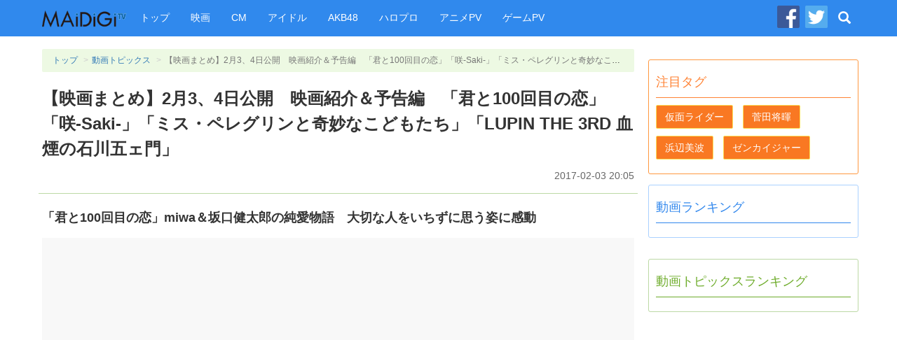

--- FILE ---
content_type: text/html
request_url: https://maidigitv.jp/article/15858946595302ec.html
body_size: 10621
content:
<!DOCTYPE html>
<html lang="ja-JP">
<head>
<meta charset="UTF-8">
<title>【映画まとめ】2月3、4日公開　映画紹介＆予告編　「君と100回目の恋」「咲-Saki-」「ミス・ペレグリンと奇妙なこどもたち」「LUPIN THE 3RD 血煙の石川五ェ門」 - MAiDiGiTV (マイデジＴＶ)</title>
<script type="text/javascript" src="/assets/js/jquery-1.11.1.min.js"></script>
<script type="text/javascript" src="/assets/js/bootstrap.min.js"></script>
<script type="text/javascript" src="/assets/js/jquery.infinitescroll.min.js"></script>
<link rel="shortcut icon" sizes="16x16 32x32 48x48" href="/assets/images/favicon.ico">
<link rel="apple-touch-icon" sizes="60x60" href="/assets/images/apple-touch-icon-60x60.png" />
<link rel="apple-touch-icon" sizes="72x72" href="/assets/images/apple-touch-icon-72x72.png" />
<link rel="apple-touch-icon" sizes="114x114" href="/assets/images/apple-touch-icon-114x114.png" />
<link rel="apple-touch-icon" sizes="120x120" href="/assets/images/apple-touch-icon-120x120.png" />
<link rel="apple-touch-icon" sizes="144x144" href="/assets/images/apple-touch-icon-144x144.png" />
<link rel="apple-touch-icon" sizes="152x152" href="/assets/images/apple-touch-icon-152x152.png" />


<link rel="stylesheet" href="/assets/css/pc_styles.css?20190607" />

<!--head tv-pc-0002-hjs-00-->
<!-- ヘッダーJS PC記事ページ用 20221102-->

	
<script async='async' src='https://securepubads.g.doubleclick.net/tag/js/gpt.js'></script>
<script>
var googletag = googletag || {};
googletag.cmd = googletag.cmd || [];
</script>
	
<script>
googletag.cmd.push(function() {
		googletag.defineSlot('/10098583/maidigitv_pc_large_rectangle', [[300, 600], [300, 250]], 'div-gpt-ad-1497339874042-0').addService(googletag.pubads());
		googletag.defineSlot('/10098583/maidigitv_pc_kijishita_left', [[336, 280], [300, 250]], 'div-gpt-ad-1497340166789-0').addService(googletag.pubads());
		googletag.defineSlot('/10098583/maidigitv_pc_kijishita_right', [[336, 280], [300, 250]], 'div-gpt-ad-1497340166789-1').addService(googletag.pubads());
		googletag.defineSlot('/10098583/maidigitv_pc_middle_rectangle', [[300, 600], [300, 250]], 'div-gpt-ad-1497340166789-3').addService(googletag.pubads());
		googletag.defineSlot('/10098583/maidigitv_pc_floating_rectangle', [300, 250], 'div-gpt-ad-1497340166789-4').addService(googletag.pubads());
		googletag.defineSlot('/10098583/maidigitv_pc_superbanner', [728, 90], 'div-gpt-ad-1497340166789-5').addService(googletag.pubads());
	
var locationpathname = location.pathname;
	locationpathname = locationpathname.replace(/[\/\.]/g, ' ');
	var args = [];
	args.push(locationpathname);
	googletag.pubads().setTargeting('url_mt', args);
	
	googletag.pubads().disableInitialLoad();
	googletag.pubads().enableSingleRequest();
	googletag.enableServices();
});
</script>
	
<script>
!function(a9,a,p,s,t,A,g){if(a[a9])return;function q(c,r){a[a9]._Q.push([c,r])}a[a9]={init:function(){q("i",arguments)},fetchBids:function(){q("f",arguments)},setDisplayBids:function(){},_Q:[]};A=p.createElement(s);A.async=!0;A.src=t;g=p.getElementsByTagName(s)[0];g.parentNode.insertBefore(A,g)}("apstag",window,document,"script","//c.amazon-adsystem.com/aax2/apstag.js");

let isFirefoxV92_94 = false;
let userAgent = navigator.userAgent.toLowerCase();
console.log(userAgent);
if (userAgent.indexOf("firefox") > -1) {
// Firefox browser
let match = userAgent.match(/firefox\/([0-9]+)\./);
let ver = match ? parseInt(match[1]) : 0;
if (ver > 91 && ver < 95) {
isFirefoxV92_94 = true;
}
console.log(`Firefox browser and version is ${ver}`);
}
	
if (isFirefoxV92_94) {
// Firefox v92 ~ v94, send ad server request without calling apstag
googletag.cmd.push(function () {
googletag.pubads().refresh();
});
} else {
// other browsers

apstag.init({
 pubID: '3759',
 adServer: 'googletag'
 });
 apstag.fetchBids({
 slots: [{
 slotID: 'div-gpt-ad-1497340166789-0',
 slotName: '/10098583/maidigitv_pc_kijishita_left',
 sizes: [[336, 280], [300, 250]]
 },
 {
 slotID: 'div-gpt-ad-1497340166789-1',
 slotName: '/10098583/maidigitv_pc_kijishita_right',
 sizes: [[336, 280], [300, 250]]
 },
 {
 slotID: 'div-gpt-ad-1497339874042-0',
 slotName: '/10098583/maidigitv_pc_large_rectangle',
 sizes: [[300, 250]]
 },
 {
 slotID: 'div-gpt-ad-1497340166789-5',
 slotName: '/10098583/maidigitv_pc_superbanner',
 sizes: [[728, 90]]
}],
timeout: 2e3
}, function(bids) {
// Your callback method, in this example it triggers the first DFP request for googletag's disableInitialLoad integration after bids have been set
googletag.cmd.push(function(){
apstag.setDisplayBids();
googletag.pubads().refresh();
});
});
}
</script>
<script async src="https://pagead2.googlesyndication.com/pagead/js/adsbygoogle.js?client=ca-pub-9339909452533979" crossorigin="anonymous"></script>

<link rel="amphtml" href="https://maidigitv.jp/amp/article/15858946595302ec.html" />
<meta name="firstcreate" content="2017-02-03 20:05" />

<meta property="og:locale" content="ja_JP" />
<meta property="og:type" content="website" />
<meta property="og:title" content="【映画まとめ】2月3、4日公開　映画紹介＆予告編　「君と100回目の恋」「咲-Saki-」「ミス・ペレグリンと奇妙なこどもたち」「LUPIN THE 3RD 血煙の石川五ェ門」 - MAiDiGiTV(マイデジTV)" />
<meta property="og:url" content="https://maidigitv.jp/article/15858946595302ec.html" />
<meta property="og:site_name" content="MAiDiGiTV(マイデジTV)" />
<meta property="og:image" content="https://i.ytimg.com/vi/cJo2VZrzNmQ/hqdefault.jpg" />
<meta property="og:description" content="2月3、4日公開　映画紹介＆予告編　「君と100回目の恋」「咲-Saki-」「ミス・ペレグリンと奇妙なこどもたち」「LUPIN THE 3RD 血煙の石川五ェ門」" />

<meta name="twitter:card" content="summary_large_image">
<meta name="twitter:site" content="@MAiDiGiTV">
<meta name="twitter:creator" content="@MAiDiGiTV">
<meta name="twitter:title" content="【映画まとめ】2月3、4日公開　映画紹介＆予告編　「君と100回目の恋」「咲-Saki-」「ミス・ペレグリンと奇妙なこどもたち」「LUPIN THE 3RD 血煙の石川五ェ門」 - MAiDiGiTV(マイデジTV)">
<meta name="twitter:description" content="2月3、4日公開　映画紹介＆予告編　「君と100回目の恋」「咲-Saki-」「ミス・ペレグリンと奇妙なこどもたち」「LUPIN THE 3RD 血煙の石川五ェ門」">
<meta name="twitter:image:src" content="https://i.ytimg.com/vi/cJo2VZrzNmQ/hqdefault.jpg">



</head>
<body>
<!-- Google Tag Manager -->

<noscript><iframe src="//www.googletagmanager.com/ns.html?id=GTM-WKHZWL"
height="0" width="0" style="display:none;visibility:hidden"></iframe></noscript>
<script>(function(w,d,s,l,i){w[l]=w[l]||[];w[l].push({'gtm.start':
new Date().getTime(),event:'gtm.js'});var f=d.getElementsByTagName(s)[0],
j=d.createElement(s),dl=l!='dataLayer'?'&l='+l:'';j.async=true;j.src=
'//www.googletagmanager.com/gtm.js?id='+i+dl;f.parentNode.insertBefore(j,f);
})(window,document,'script','dataLayer','GTM-WKHZWL');</script>

<!-- End Google Tag Manager -->
<div class="all-wrapper">
<div class="navbar navbar-maidigitv navbar-fixed-top" role="navigation">
<div class ="container">

<div class="navbar-header">

<button type="button" class="navbar-toggle" data-toggle="collapse" data-target="#GlobalMenu">
	<span class="sr-only">Toggle navigation</span>
	<span class="icon-bar"></span>
	<span class="icon-bar"></span>
	<span class="icon-bar"></span>
</button>

<div class="navbar-logo"><a class="navbar-brand" href="/"><img src="/assets/images/nav_logo.png" alt="MAiDiGiTV"></a></div>
</div>

<div class="navbar-collapse">
	<ul class="nav navbar-nav " id="GlobalMenu">
		<li><a href="/">トップ</a></li>
		<li><a href="/tag/映画">映画</a></li>
		<li><a href="/tag/CM">CM</a></li>
		<li><a href="/tag/アイドル">アイドル</a></li>
		<li><a href="/tag/AKB48">AKB48</a></li> 
		<li><a href="/tag/ハロプロ">ハロプロ</a></li> 
		<li><a href="/tag/アニメPV">アニメPV</a></li> 
		<li><a href="/tag/ゲームPV">ゲームPV</a></li> 
	</ul>
	<ul class="nav navbar-nav navbar-right">
		<li class="social-link"><a href="https://www.facebook.com/maidigitv" target="blank" rel="noopener" title="MAiDiGiTV Facebook ページ"><img src="/assets/images/icon_facebook.png" /></a></li>
		<li class="social-link"><a href="https://twitter.com/MAiDiGiTV" target="blank" rel="noopener" title="MAiDiGiTV twitter"><img src="/assets/images/icon_twitter.png" /></a></li>
		<li class="dropdown dropdown-search">
			<a href="#" class="dropdown-toggle site-serach-toggle" data-toggle="dropdown" title="検索"><span class="glyphicon glyphicon-search"></span></a>
			<ul class="dropdown-menu" role="menu">
				<li class="form-site-search-wrapper">
					<form id="SiteSearchForm" class="navbar-form form-site-search" role="search" action="/search">
						<input type="text" class="form-control form-keywords" placeholder="" name="q"><button type="submit" class="btn btn-search">検索</button>
					</form>
				</li>
			</ul>
		</li>
	</ul>
</div>

</div>

</div><div class="container">
<div class="row">

<div class="main-column">
<div class="main-column__container">
<main>
<article class="read-article">
<header class="page-header read-article__page-header">
<ol class="breadcrumb">
	<li><a href="/">トップ</a></li>
	<li><a href="/articles/">動画トピックス</a></li>
	<li class="active">【映画まとめ】2月3、4日公開　映画紹介＆予告編　「君と100回目の恋」「咲-Saki-」「ミス・ペレグリンと奇妙なこどもたち」「LUPIN THE 3RD 血煙の石川五ェ門」</li>
</ol>
<h1 class="read-article__title">【映画まとめ】2月3、4日公開　映画紹介＆予告編　「君と100回目の恋」「咲-Saki-」「ミス・ペレグリンと奇妙なこどもたち」「LUPIN THE 3RD 血煙の石川五ェ門」</h1>
<time class="pubtime" datetime="2017-02-03 20:05">2017-02-03 20:05</time>
</header>

<div class="read-article__body">

<h2>「君と100回目の恋」miwa＆坂口健太郎の純愛物語　大切な人をいちずに思う姿に感動</h2><div class="movie-frame-wrapper"><iframe class="movie-frame" src="//www.youtube.com/embed/cJo2VZrzNmQ?rel=0&amp;showinfo=0&amp;ps=doc"  frameborder="0" allowfullscreen></iframe><span class="caption">坂口健太郎＆miwaがキス寸前！胸キュンシーン満載の映画「君と100回目の恋」予告編解禁</span></div>　シンガー・ソングライターのmiwaさんと俳優の坂口健太郎さんがダブル主演した映画「君と100回目の恋」（月川翔監督）が2月4日、公開される。完全オリジナル脚本で、miwaさん演じる大学生の日向葵海（ひなた・あおい）と、坂口さん演じる幼なじみの長谷川陸（はせがわ・りく）が、悲しい運命を変えるべくタイムリープする物語。メインキャストの2人は誠実さが伝わる熱演で、美しい映像と劇中に登場するバンドが奏でる音楽に思わず涙すること必至だ。　誕生日の夜、事故に遭ってしまった葵海（miwaさん）だが、気付くと事故の1週間前に戻っていた。動揺する葵海に陸（坂口さん）は、運命を変えるために何度も時間を戻していたことを告白。そして、思いが通じ合った2人は、恋人として日々をやり直すため1年前に戻り、幸せを満喫するが、実は陸のタイムリープには重大な秘密が隠されていた……という展開。葵海と陸が組んでいるバンド「The STROBOSCORP（ストロボスコープ）」のメンバー役で竜星涼さん、泉澤祐希さんが出演している。　陸が葵海の頭をポンポンしたり、2人が手のひらを重ね合わせたりと胸キュンシーン満載だが、音楽が重要な役割を担う作品として、ライブシーンの盛り上がりも印象的だ。撮影前に担当する楽器を猛練習したというだけあって、バンドが生み出すグルーブ感は本物。青春テイストを際立たせるのに成功している。特にギターを弾く坂口さんの姿は、本物のミュージシャンと錯覚するほどキマっている。4日からTOHOシネマズ新宿（東京都新宿区）ほかで公開。（遠藤政樹／フリーライター）<aside class="ad-w-rectangle kijishita-w-rectangle">
<div class="left-rectangle">
<!-- /10098583/maidigitv_pc_kijishita_left -->
<div id='div-gpt-ad-1497340166789-0'>
<script>
googletag.cmd.push(function() { googletag.display('div-gpt-ad-1497340166789-0'); });
</script>
</div>
</div>
<div class="right-rectangle">
<!-- /10098583/maidigitv_pc_kijishita_right -->
<div id='div-gpt-ad-1497340166789-1'>
<script>
googletag.cmd.push(function() { googletag.display('div-gpt-ad-1497340166789-1'); });
</script>
</div>
</div>
</aside>
        <h2>「咲-Saki-」浜辺美波らネクストブレーク女優がマージャンで熱く戦う！</h2><div class="movie-frame-wrapper"><iframe class="movie-frame" src="//www.youtube.com/embed/dtRmU5E3_mI?rel=0&amp;showinfo=0&amp;ps=doc"  frameborder="0" allowfullscreen></iframe><span class="caption">浜辺美波、スパガ浅川らが熱演　映画「咲-Saki-」予告編</span></div>　女優の浜辺美波さんの主演映画「咲-Saki-」（小沼雄一監督）が2月3日、公開される。小林立さんの人気マージャンマンガが原作で、全国高校生マージャン大会の優勝を目指す女子高校生らの活躍を描く。今作は、2016年に放送されたテレビドラマの続編となり、マージャンに女子高生と青春ドラマを掛け合わせた独特の世界観で、マージャンのルールを知らなくても主人公たちの熱さが伝わってくる。　全国大会出場の切符をかけて激突する全国高校マージャン大会・長野県予選の決勝戦。初の決勝進出を果たした清澄高校の1年生大将・宮永咲（浜辺さん）は、自分にマージャンの楽しさを思い出させてくれた全国中学生マージャン大会チャンピオンの原村和（浅川梨奈さん）、東場に異常に強い片岡優希（廣田あいかさん）、マージャン部部長の竹井久（古畑星夏さん）、雀荘の娘で知識派の染谷まこ（山田杏奈さん）の5人で決勝戦に挑む。しかし、咲たちの前に強敵が立ちはだかり……というストーリー。　劇場版アニメ「映画　妖怪ウォッチ　空飛ぶクジラとダブル世界の大冒険だニャン！」で声優を務めた浜辺さんをはじめ、アイドルグループ「SUPER☆GiRLS」の浅川さん、「私立恵比寿中学」の廣田さん、「Seventeen」モデルの古畑さん、「non-no」モデルの武田玲奈さん、元「AKB48」の永尾まりやさん、佐野ひなこさんら旬なネクストブレーク女優がこぞって出演している。　制服やリボン、髪色なども忠実に再現した“原作愛”をひしひしと感じる各キャラクターのビジュアル面だけでも目を引かれるが、なかでも対局シーンの完成度が高い。マージャンマンガが原作なので当たり前かもしれないが、マージャン好きをもうならせるような本格的な描写と、競技としての面白さがプラスされ、美しい少女たちがいきいきとマージャンを打つ姿がまぶしい。青春もの要素も盛り込まれ、思わず見入ってしまう。3日からTOHOシネマズ日本橋（東京都中央区）ほかで公開。（遠藤政樹／フリーライター）<h2>「ミス・ペレグリンと奇妙なこどもたち」バートン監督らしさあふれるダークファンタジー</h2><div class="movie-frame-wrapper"><iframe class="movie-frame" src="//www.youtube.com/embed/9MRhMpUaKAg?rel=0&amp;showinfo=0&amp;ps=doc"  frameborder="0" allowfullscreen></iframe><span class="caption">ティム・バートンが監督　映画「ミス・ペレグリンと奇妙なこどもたち」予告編</span></div>　「チャーリーとチョコレート工場」（2005年）や「アリス・イン・ワンダーランド」（10年）などで知られるティム・バートン監督の最新作「ミス・ペレグリンと奇妙なこどもたち」が、2月3日から公開される。不思議な力を持つ、ちょっぴり変わった“奇妙な子供たち”が、迫りくる脅威に立ち向かうダークファンタジーだ。子供たちの描写はもとより、ギョッとさせられる場面もあり、バートン監督らしさがあふれる作品に仕上がっている。　米フロリダで暮らすジェイク（エイサ・バターフィールドさん）は、謎の死を遂げた祖父（テレンス・スタンプさん）の遺言に従い、英ウェールズの小さな島を訪れ、美しい庭園に囲まれた屋敷を発見する。屋敷には、ミス・ペレグリン（エバ・グリーンさん）の庇護（ひご）のもと、不思議な力を持つ子供たちが住んでいた。彼らと交流を続ける中で、ジェイクは自分も特別な力を持っていることに気づき、やがて、屋敷に迫りくる脅威に子供たちと力を合わせ立ち向かう……というストーリー。ほかに、ジュディ・デンチさん、サミュエル・L・ジャクソンさんらが出演している。　原作は、映像作家で古い写真の収集家でもあるランサム・リグズさんが初めて手がけた小説「ハヤブサが守る家」。集めた写真から編み出されたという物語は、小説に掲載されている古写真同様、神秘的かつシュールで、バートン監督との相性は抜群だ。体内に蜂を飼っていたり、宙に浮くことができたりと不思議な力を持つ子供たちが、それぞれの力を発揮して差し迫る危機に立ち向かう姿には、思わず、「よし、行け！」と応援したくなる。ギョッとさせられるようなグロテスクな描写がある一方で、「シザーハンズ」（1990年）や「スリーピー・ホロウ」（99年）を想起させる場面、さらに、人と違うことは何ら恥じることではなく、むしろ素晴らしいこととたたえるメッセージが伝わってきて、最近のバートン作品に物足りなさを覚えていた人も、きっと満足できるはずだ。3日からTOHOシネマズ日劇（東京都千代田区）ほか全国で公開。（りんたいこ／フリーライター）<h2>「LUPIN THE 3RD 血煙の石川五ェ門」若き日の五ェ門とルパンの出会いを描くスピンオフ</h2><div class="movie-frame-wrapper"><iframe class="movie-frame" src="//www.youtube.com/embed/vlgCFqW9I3A?rel=0&amp;showinfo=0&amp;ps=doc"  frameborder="0" allowfullscreen></iframe><span class="caption">劇場版アニメ「LUPIN THE THIRD 血煙の石川五ェ門」予告編</span></div>　劇場版アニメ「LUPIN THE 3RD 血煙の石川五ェ門」（小池健監督）が2月4日、公開される。人気アニメ「ルパン三世」の登場人物たちの若き日を描いたシリーズで、14年公開の劇場版アニメ「LUPIN THE 3RD 次元大介の墓標」に続くスピンオフ第2弾。五ェ門が汚名をすすぐために強敵に立ち向かうのだが、まるで実写のようなリアルさとスタイリッシュな映像の中に、五ェ門が苦悩する姿をはじめハードな空気感が物語を締めている。　賭博船で起きた大爆発により鉄竜会の組長が命を落とし、若き用心棒・石川五ェ門（声・浪川大輔さん）は犯人である大男を追い詰めるも逃げられてしまう。一方、賭博船から金を奪ったルパン三世（声・栗田貫一さん）と次元大介（声・小林清志さん）、峰不二子（声・沢城みゆきさん）は、洋上のボートからその様子を目撃。大男は「バミューダの亡霊」と呼ばれるコードーネームがホークという元兵士で、公安の銭形警部（声・山寺宏一さん）が足取りを追う中、葬儀の場で裏切り者の汚名を着せられた五ェ門もホークを追うが……というストーリー。「次元大介の墓標」を手がけた小池監督や脚本の高橋悠也さんらクリエーター陣が再集結した。　ルパンと五ェ門の出会いを描く物語はファンならずとも注目だが、いつも以上に武道の使い手という面にスポットが当てられていて、降りかかる至難を圧倒的な剣さばきでねじ伏せていく姿がクールだ。アクションシーンは“動”なのは当然だが、孤高の剣士・五ェ門らしい“静”の魅力も感じさせ、多彩なカメラアングルが深みと迫力を演出。五ェ門の内なる炎が熱さを感じさせる。4日から新宿バルト9（東京都新宿区）ほかで4週間限定公開。（遠藤政樹／フリーライター）


<div class="social-links">
	<a class="social-links__btn btn-line" data-label="LINE" href="http://line.me/R/msg/text/?2%E6%9C%883%E3%80%814%E6%97%A5%E5%85%AC%E9%96%8B%E3%80%80%E6%98%A0%E7%94%BB%E7%B4%B9%E4%BB%8B%EF%BC%86%E4%BA%88%E5%91%8A%E7%B7%A8%E3%80%80%E3%80%8C%E5%90%9B%E3%81%A8100%E5%9B%9E%E7%9B%AE%E3%81%AE%E6%81%8B%E3%80%8D%E3%80%8C%E5%92%B2-Saki-%E3%80%8D%E3%80%8C%E3%83%9F%E3%82%B9%E3%83%BB%E3%83%9A%E3%83%AC%E3%82%B0%E3%83%AA%E3%83%B3%E3%81%A8%E5%A5%87%E5%A6%99%E3%81%AA%E3%81%93%E3%81%A9%E3%82%82%E3%81%9F%E3%81%A1%E3%80%8D%E3%80%8CLUPIN%20THE%203RD%20%E8%A1%80%E7%85%99%E3%81%AE%E7%9F%B3%E5%B7%9D%E4%BA%94%E3%82%A7%E9%96%80%E3%80%8D%0Ahttps%3A//maidigitv.jp/article/15858946595302ec.html" target="_blank" rel="noopener">LINEでシェア</a>
	<a class="social-links__btn btn-facebook" data-label="Facebook" href="http://www.facebook.com/share.php?u=https%3A//maidigitv.jp/article/15858946595302ec.html&t=2%E6%9C%883%E3%80%814%E6%97%A5%E5%85%AC%E9%96%8B%E3%80%80%E6%98%A0%E7%94%BB%E7%B4%B9%E4%BB%8B%EF%BC%86%E4%BA%88%E5%91%8A%E7%B7%A8%E3%80%80%E3%80%8C%E5%90%9B%E3%81%A8100%E5%9B%9E%E7%9B%AE%E3%81%AE%E6%81%8B%E3%80%8D%E3%80%8C%E5%92%B2-Saki-%E3%80%8D%E3%80%8C%E3%83%9F%E3%82%B9%E3%83%BB%E3%83%9A%E3%83%AC%E3%82%B0%E3%83%AA%E3%83%B3%E3%81%A8%E5%A5%87%E5%A6%99%E3%81%AA%E3%81%93%E3%81%A9%E3%82%82%E3%81%9F%E3%81%A1%E3%80%8D%E3%80%8CLUPIN%20THE%203RD%20%E8%A1%80%E7%85%99%E3%81%AE%E7%9F%B3%E5%B7%9D%E4%BA%94%E3%82%A7%E9%96%80%E3%80%8D" target="_blank" rel="noopener">Facebookでシェア</a>
	<a class="social-links__btn btn-twitter" data-label="Twitter" href="https://twitter.com/share?original_referer=https%3A//maidigitv.jp/article/15858946595302ec.html&amp;via=MAiDiGiTV&amp;text=2%E6%9C%883%E3%80%814%E6%97%A5%E5%85%AC%E9%96%8B%E3%80%80%E6%98%A0%E7%94%BB%E7%B4%B9%E4%BB%8B%EF%BC%86%E4%BA%88%E5%91%8A%E7%B7%A8%E3%80%80%E3%80%8C%E5%90%9B%E3%81%A8100%E5%9B%9E%E7%9B%AE%E3%81%AE%E6%81%8B%E3%80%8D%E3%80%8C%E5%92%B2-Saki-%E3%80%8D%E3%80%8C%E3%83%9F%E3%82%B9%E3%83%BB%E3%83%9A%E3%83%AC%E3%82%B0%E3%83%AA%E3%83%B3%E3%81%A8%E5%A5%87%E5%A6%99%E3%81%AA%E3%81%93%E3%81%A9%E3%82%82%E3%81%9F%E3%81%A1%E3%80%8D%E3%80%8CLUPIN%20THE%203RD%20%E8%A1%80%E7%85%99%E3%81%AE%E7%9F%B3%E5%B7%9D%E4%BA%94%E3%82%A7%E9%96%80%E3%80%8D" target="_blank" rel="noopener">Twitterでシェア</a>
	<a class="social-links__btn btn-hatena" data-label="はてな" href="http://b.hatena.ne.jp/add?mode=confirm&amp;url=https%3A//maidigitv.jp/article/15858946595302ec.html&amp;text=2%E6%9C%883%E3%80%814%E6%97%A5%E5%85%AC%E9%96%8B%E3%80%80%E6%98%A0%E7%94%BB%E7%B4%B9%E4%BB%8B%EF%BC%86%E4%BA%88%E5%91%8A%E7%B7%A8%E3%80%80%E3%80%8C%E5%90%9B%E3%81%A8100%E5%9B%9E%E7%9B%AE%E3%81%AE%E6%81%8B%E3%80%8D%E3%80%8C%E5%92%B2-Saki-%E3%80%8D%E3%80%8C%E3%83%9F%E3%82%B9%E3%83%BB%E3%83%9A%E3%83%AC%E3%82%B0%E3%83%AA%E3%83%B3%E3%81%A8%E5%A5%87%E5%A6%99%E3%81%AA%E3%81%93%E3%81%A9%E3%82%82%E3%81%9F%E3%81%A1%E3%80%8D%E3%80%8CLUPIN%20THE%203RD%20%E8%A1%80%E7%85%99%E3%81%AE%E7%9F%B3%E5%B7%9D%E4%BA%94%E3%82%A7%E9%96%80%E3%80%8D"	data-winwidth="510" target="_blank" rel="noopener">はてなブックマーク</a>
	<a class="btn-add-channel" data-label="Youyube" href="http://www.youtube.com/subscription_center?add_user=maidigitv" target="_blank" rel="noopener" title="YouTubeでチャンネル登録"><img src="/assets/images/btn_youtube.png">YouTubeでチャンネル登録</a>
</div>
<script>
(function(){
		$('.social-links__btn').on('click',function(event){
				var $label = $(this).data()['label'];
								var width = $(this).data()['winwidth'] ? $(this).data()['winwidth'] : 550;
				var share_win = window.open($(this).attr('href'),'socialwindow','width='+ width +',height=450,personalbar=0, toolbar=0, scrollbars=1, resizable=0');
				share_win.focus();
				return false;
		});
})();
</script>
</div>



</article>
</main>


<footer	class="main-column-item__footer">
<a href="/articles" class="btn btn-lg	btn-article">動画 一覧</a>
</footer>
</section>

<!--記事下広告タグ tv-pc-0002-mad-03-->
<aside class="ad-w-rectangle">
<div class="left-rectangle">
<!-- /10098583/maidigitv_pc_kijishita_left -->
<div id='div-gpt-ad-1497340166789-0'>
<script>
googletag.cmd.push(function() { googletag.display('div-gpt-ad-1497340166789-0'); });
</script>
</div>
</div>
<div class="right-rectangle">
<!-- /10098583/maidigitv_pc_kijishita_right -->
<div id='div-gpt-ad-1497340166789-1'>
<script>
googletag.cmd.push(function() { googletag.display('div-gpt-ad-1497340166789-1'); });
</script>
</div>
</div>
</aside>





</div><!-- //end of .main-column__container -->
</div><!-- //end of .main-column -->
<div class="sub-column">
	<!--tv-pc-0002-sad-01-->
	<div class="ad-rectangle">
<!-- /10098583/maidigitv_pc_large_rectangle -->
<div id='div-gpt-ad-1497339874042-0'>
<script>googletag.cmd.push(function() { googletag.display('div-gpt-ad-1497339874042-0'); });
</script>
</div>
</div>



<!--注目タグ-->
<section class="sub-column-item pickup-column">
<header class="sub-column-item__header"><h1>注目タグ</h1></header>
<ul class="tag-list"><li class="tag-list__item"><a href="/tag/%E4%BB%AE%E9%9D%A2%E3%83%A9%E3%82%A4%E3%83%80%E3%83%BC" class="btn btn-tag">仮面ライダー</a></li>
<li class="tag-list__item"><a href="/tag/%E8%8F%85%E7%94%B0%E5%B0%86%E6%9A%89" class="btn btn-tag">菅田将暉</a></li>
<li class="tag-list__item"><a href="/tag/%E6%B5%9C%E8%BE%BA%E7%BE%8E%E6%B3%A2" class="btn btn-tag">浜辺美波</a></li>
<li class="tag-list__item"><a href="/tag/%E3%82%BC%E3%83%B3%E3%82%AB%E3%82%A4%E3%82%B8%E3%83%A3%E3%83%BC" class="btn btn-tag">ゼンカイジャー</a></li></ul>
</section>

<!--動画ランキング-->
<section class="sub-column-item movie-column">
<header class="sub-column-item__header">
<h1>動画ランキング</h1>
</header>
<ol class="sub-column-item__body ranking-list">

    
    
</ol>
</section>



<!--tv-pc-0002-sad-03-->
<div class="ad-rectangle">
<!-- /10098583/maidigitv_pc_middle_rectangle -->
<div id='div-gpt-ad-1497340166789-3'>
<script>
googletag.cmd.push(function() { googletag.display('div-gpt-ad-1497340166789-3'); });
</script>
</div>
</div>


<!--動画トピックスランキング-->
<section class="sub-column-item article-column">
	<header class="sub-column-item__header">
	<h1>動画トピックスランキング</h1>
	</header>
	<ol class="sub-column-item__body ranking-list">
	
    

	</ol>
	</section>


<!--tv-pc-0002-sad-04-->
<div class="ad-floating">
<!-- /10098583/maidigitv_pc_floating_rectangle -->
<div id='div-gpt-ad-1497340166789-4' style='height:250px; width:300px;'>
<script>
googletag.cmd.push(function() { googletag.display('div-gpt-ad-1497340166789-4'); });
</script>
</div>
<script>
try{
(adsbygoogle = window.adsbygoogle || []).push({});
}catch(e){
}

$(window).load(function(){
var $ad_floating = $('.ad-floating');
var $last_offser_top = $ad_floating.offset()['top'];
var scrollHandler = function(){
if($last_offser_top -$(this).scrollTop() <= 65){
$ad_floating.css({position:'fixed',top:65});
}else{
$ad_floating.css({position:'relative',top:0});
$last_offser_top = $ad_floating.offset()['top'];
}
};
scrollHandler();
$(this).on('scroll',scrollHandler);
})
</script>
</div>
</div>
</div>

<script>
try{
    (adsbygoogle = window.adsbygoogle || []).push({});
}catch(e){
}

$(window).load(function(){
    var $ad_floating = $('.ad-floating');
    var $last_offser_top = $ad_floating.offset()['top'];
    var scrollHandler = function(){
        if($last_offser_top -$(this).scrollTop() <= 65){
            $ad_floating.css({position:'fixed',top:65});
        }else{
            $ad_floating.css({position:'relative',top:0});
            $last_offser_top = $ad_floating.offset()['top'];
        }
    };
    scrollHandler();
    $(this).on('scroll',scrollHandler);
})
</script>
</div>
</div>
<!-- //end of .sub-column -->

<div style="text-align: center;">
<aside class="ad ad-superbanner ad-footer-banner" style="display:inline-block;">
<!-- /10098583/maidigitv_pc_superbanner -->
<div id='div-gpt-ad-1497340166789-5' style='height:90px; width:728px;'>
<script>
googletag.cmd.push(function() { googletag.display('div-gpt-ad-1497340166789-5'); });
</script>
</div>
</aside>
</div>

</div><!-- //end of .row -->
</div><!-- //end of .container -->

<footer class="footer">
	<div class="footer__upper">
		<div class="container">
		<dl class="management-site-links">
			<dt>MANTAN運営サイト</dt>
			<dd><a href="https://mantan-web.jp" target="_blank" rel="noopener">MANTANWEB(まんたんウェブ)</a></dd>
			<dd><a href="https://mainichikirei.jp" target="_blank" rel="noopener">毎日キレイ</a></dd>
            <dd><a href="https://en.mantan-web.jp" target="_blank" rel="noopener">MANTANWEB（英語翻訳版）</a></dd>
		</dl>
		</div>
	</div>
	<div class="footer__middle">
		<div class="container">
		<ul class="info-page-links">
			<li><a href="/page/about.html">MAiDiGiTVとは</a></li>
			<li><a href="/page/browser.html">推奨ブラウザについて</a></li>
			<li><a href="/page/copyright.html">著作権</a></li>
			<li><a href="https://mantan-inc.jp/privacy/" target="_blank" rel="noopener">個人情報</a></li>
		</ul>
		</div>
	</div>

	<div class="footer__lower">
		<div class="container">
			<p class="text-muted copyright">Copyright MANTAN Inc. All rights reserved.<br />MAiDiGiTV掲載の記事・写真・図表など無断転載を禁止します。著作権はMANTAN、またはその情報提供者に属します。</p>
		</div>
	</div>
</footer></div><!-- //end of .all-wrapper -->

<script type="text/javascript">
	(function() {
	var pa = document.createElement('script'); pa.type =
	'text/javascript'; pa.charset = "utf-8"; pa.async = true;
	pa.src = window.location.protocol + "//api.popin.cc/searchbox/maidigitv.js";
	var s = document.getElementsByTagName('script')[0];
	s.parentNode.insertBefore(pa, s);
	})();
	</script>

<!--tv-pc-0002-ovl-00-->
<style type="text/css">
.yadsOverlay {
    position: fixed;
    z-index: 1000;
    bottom: 0px;
   left: -160px;
    width: 100%;
    visibility: visible;
    opacity: 1;
}
</style>
<div class="yadsOverlay">
<!-- ↓ここに広告配信タグ -->
<script async src="https://yads.c.yimg.jp/js/yads-async.js"></script>
<div id="MTVO2" style='min-height: 50px;'></div>
<script>
(function (window) {
  window.YJ_YADS = window.YJ_YADS || { tasks: [] };
  window.YJ_YADS.tasks.push(
    {
      yads_ad_ds: '17636_218666',  // 発行されたYADSタグのIDで置き換えてください
      yads_parent_element: 'MTVO2'
    }
  );
})(window);
</script>
<!-- ↑ここに広告配信タグ -->
</div>

</body>
</html>

--- FILE ---
content_type: text/html; charset=utf-8
request_url: https://www.google.com/recaptcha/api2/aframe
body_size: 268
content:
<!DOCTYPE HTML><html><head><meta http-equiv="content-type" content="text/html; charset=UTF-8"></head><body><script nonce="2fPcWYDyBkHdC3b2ayCxLA">/** Anti-fraud and anti-abuse applications only. See google.com/recaptcha */ try{var clients={'sodar':'https://pagead2.googlesyndication.com/pagead/sodar?'};window.addEventListener("message",function(a){try{if(a.source===window.parent){var b=JSON.parse(a.data);var c=clients[b['id']];if(c){var d=document.createElement('img');d.src=c+b['params']+'&rc='+(localStorage.getItem("rc::a")?sessionStorage.getItem("rc::b"):"");window.document.body.appendChild(d);sessionStorage.setItem("rc::e",parseInt(sessionStorage.getItem("rc::e")||0)+1);localStorage.setItem("rc::h",'1769001851758');}}}catch(b){}});window.parent.postMessage("_grecaptcha_ready", "*");}catch(b){}</script></body></html>

--- FILE ---
content_type: text/javascript; charset=UTF-8
request_url: https://yads.yjtag.yahoo.co.jp/tag?s=17636_218666&fr_id=yads_2981469-0&p_elem=MTVO2&u=https%3A%2F%2Fmaidigitv.jp%2Farticle%2F15858946595302ec.html&pv_ts=1769001847915&suid=8bc48c6f-1452-466e-a253-8ac5cda5c677
body_size: 776
content:
yadsDispatchDeliverProduct({"dsCode":"17636_218666","patternCode":"17636_218666-262242","outputType":"js_frame","targetID":"MTVO2","requestID":"650d0e03136c44bc947950b721b66b84","products":[{"adprodsetCode":"17636_218666-262242-286308","adprodType":12,"adTag":"<script onerror=\"YJ_YADS.passback()\" type=\"text/javascript\" src=\"//yj-a.p.adnxs.com/ttj?id=13202099&position=above&rla=SSP_FP_CODE_RLA&rlb=SSP_FP_CODE_RLB&size=728x90\"></script>","width":"728","height":"90"},{"adprodsetCode":"17636_218666-262242-286309","adprodType":3,"adTag":"<script onerror='YJ_YADS.passback()' src='https://yads.yjtag.yahoo.co.jp/yda?adprodset=17636_218666-262242-286309&cb=1769001850278&p_elem=MTVO2&pv_id=650d0e03136c44bc947950b721b66b84&suid=8bc48c6f-1452-466e-a253-8ac5cda5c677&u=https%3A%2F%2Fmaidigitv.jp%2Farticle%2F15858946595302ec.html' type='text/javascript'></script>","width":"728","height":"90","iframeFlag":1}],"measurable":1,"frameTag":"<div style=\"text-align:center;\"><iframe src=\"https://s.yimg.jp/images/listing/tool/yads/yads-iframe.html?s=17636_218666&fr_id=yads_2981469-0&p_elem=MTVO2&u=https%3A%2F%2Fmaidigitv.jp%2Farticle%2F15858946595302ec.html&pv_ts=1769001847915&suid=8bc48c6f-1452-466e-a253-8ac5cda5c677\" style=\"border:none;clear:both;display:block;margin:auto;overflow:hidden\" allowtransparency=\"true\" data-resize-frame=\"true\" frameborder=\"0\" height=\"90\" id=\"yads_2981469-0\" name=\"yads_2981469-0\" scrolling=\"no\" title=\"Ad Content\" width=\"728\" allow=\"fullscreen; attribution-reporting\" allowfullscreen loading=\"eager\" ></iframe></div>"});

--- FILE ---
content_type: application/javascript; charset=utf-8
request_url: https://fundingchoicesmessages.google.com/f/AGSKWxXgrCGo7zQrSCoFCLzCxXeNmSannKutPJoeHPDsb1tv4N0zyYlTBTYH0yd003RRvM0zgX4l_inWSXCzo95C8DWsUSaWRAI6jotcMqLF-moi5ObQqGP6XTcgK1GzrVBmU2-XtCVSCE3jgzHP1cbwic_8inGKXK2KBSci8US5lFGQczTub3K5228JcmZZ/_/ad_screen./showpost-ad-/ad_footer./ads/show./ad_entry_
body_size: -1290
content:
window['6af9353c-2477-4d00-95a0-f72498288a2d'] = true;

--- FILE ---
content_type: text/javascript; charset=UTF-8
request_url: https://yads.yjtag.yahoo.co.jp/yda?adprodset=17636_218666-262242-286309&cb=1769001850278&p_elem=MTVO2&pv_id=650d0e03136c44bc947950b721b66b84&suid=8bc48c6f-1452-466e-a253-8ac5cda5c677&u=https%3A%2F%2Fmaidigitv.jp%2Farticle%2F15858946595302ec.html
body_size: -7
content:
yadsRenderAd_v2([],{"adprodset_code":"17636_218666-262242-286309","callback":"","js_file_name":"","noad_callback":"","output_type":"js_frame"});